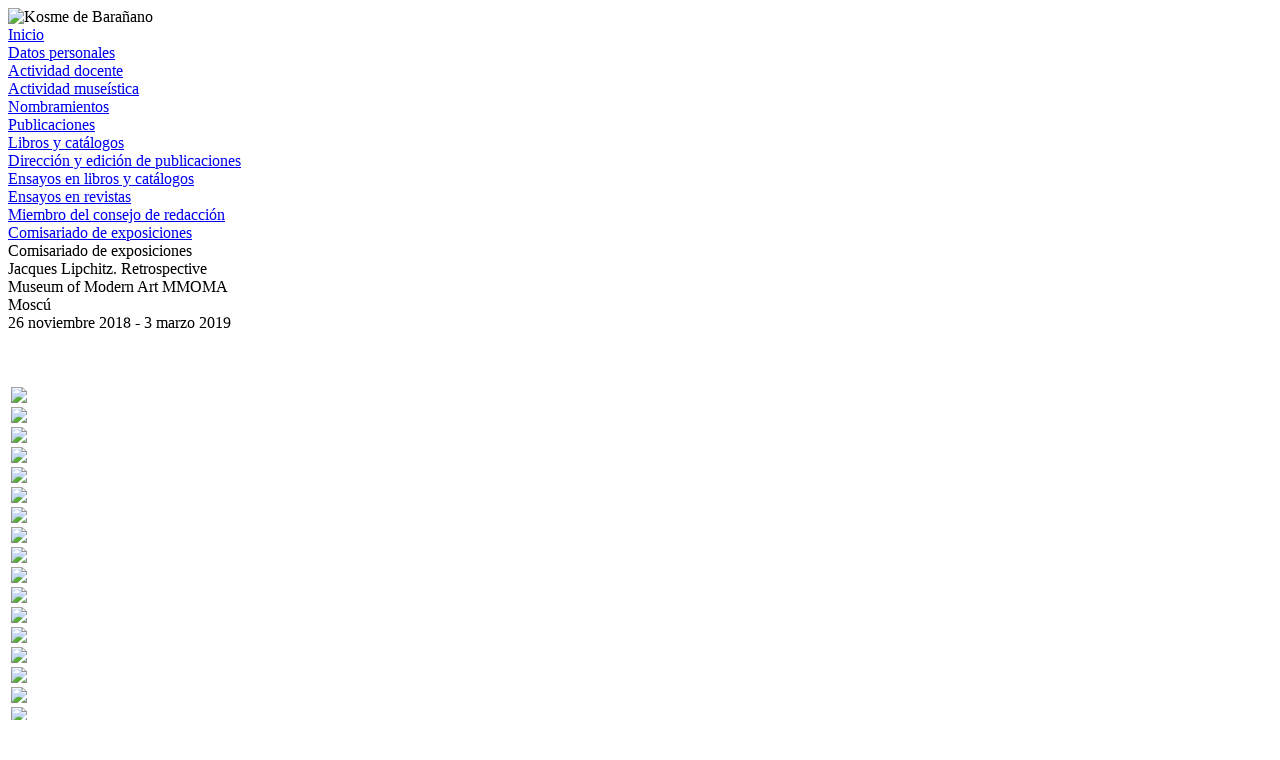

--- FILE ---
content_type: text/html; charset=ISO-8859-1
request_url: https://kosmedebaranano.es/comisariado.php?id=146
body_size: 836
content:
<!DOCTYPE html PUBLIC "-//W3C//DTD HTML 4.01 Transitional//EN" "http://www.w3.org/TR/html4/loose.dtd">
<html>
	<head>
		<meta http-equiv="Content-Type" content="text/html; charset=iso-8859-1" />
		<title>Kosme de Barañano</title>
		<link href="css/kosme.css" rel="stylesheet" type="text/css" />
	</head>
	<body class="twoColFixLtHdr">
		<div id="container">
		  <div id="header"><img src="images/header.jpg" alt="Kosme de Barañano" /></div>
		  <div id="sidebar1">
			<div><a href="index.php" class="a_menu">Inicio</a></div><div><a href="datos.php" class="a_menu">Datos personales</a></div><div><a href="docente.php" class="a_menu">Actividad docente</a></div><div><a href="museistica.php" class="a_menu">Actividad museística</a></div><div><a href="nombramientos.php" class="a_menu">Nombramientos</a></div><div id="publi_botom"><a href="publicaciones.php" class="a_menu">Publicaciones </a></div><div class="divform"><a href="libros.php" class="a_menu1">Libros y catálogos </a></div><div class="divform"><a href="direccion.php" class="a_menu1">Dirección y edición de publicaciones </a></div><div class="divform"><a href="ensayos_libros.php" class="a_menu1">Ensayos en libros y catálogos</a></div><div class="divform"><a href="ensayos_revistas.php" class="a_menu1">Ensayos en revistas</a></div><div class="divform"><a href="miembro.php" class="a_menu1">Miembro del consejo de redacción </a></div><div><a href="comisariado.php" class="a_menuactivo">Comisariado de exposiciones </a></div>		  </div>

		  <div id="mainContent">
		    <div id="txt_contenido">
				<div class="titular">Comisariado de exposiciones</div><div id="form_extra"><div class="libro_titulo">Jacques Lipchitz. Retrospective</div><div id="autor">Museum of Modern Art MMOMA</div><div>Moscú</div><div id="fechascases">26 noviembre 2018 - 3 marzo 2019</div><div></div><div><a href="" target="_blank" class="http_link"></a></div><div><a href="" target="_blank" class="http_link"></a> </div><table class="tabla_imagenes"><tr><tr><tr><tr><tr><tr><tr><tr><tr><tr><tr><tr><tr><tr><tr><tr><tr><tr><tr><tr><tr><tr><tr><tr><tr><tr><tr><td class="tabla_imagenes_td"><img src="images/comisariado_de_exposiciones/146_01.img_e7205.jpg" border="0px"></td><td></td></tr><td class="tabla_imagenes_td"><img src="images/comisariado_de_exposiciones/146_02.img_7167.jpg" border="0px"></td><td></td></tr><td class="tabla_imagenes_td"><img src="images/comisariado_de_exposiciones/146_03.img_7169.jpg" border="0px"></td><td></td></tr><td class="tabla_imagenes_td"><img src="images/comisariado_de_exposiciones/146_04.img_7166.jpg" border="0px"></td><td></td></tr><td class="tabla_imagenes_td"><img src="images/comisariado_de_exposiciones/146_05.img_7230.jpg" border="0px"></td><td></td></tr><td class="tabla_imagenes_td"><img src="images/comisariado_de_exposiciones/146_06.img_7232.jpg" border="0px"></td><td></td></tr><td class="tabla_imagenes_td"><img src="images/comisariado_de_exposiciones/146_07.img_7165.jpg" border="0px"></td><td></td></tr><td class="tabla_imagenes_td"><img src="images/comisariado_de_exposiciones/146_08.img_7164.jpg" border="0px"></td><td></td></tr><td class="tabla_imagenes_td"><img src="images/comisariado_de_exposiciones/146_09.img_7171.jpg" border="0px"></td><td></td></tr><td class="tabla_imagenes_td"><img src="images/comisariado_de_exposiciones/146_10.img_7172.jpg" border="0px"></td><td></td></tr><td class="tabla_imagenes_td"><img src="images/comisariado_de_exposiciones/146_11.img_7176.jpg" border="0px"></td><td></td></tr><td class="tabla_imagenes_td"><img src="images/comisariado_de_exposiciones/146_12.img_7187.jpg" border="0px"></td><td></td></tr><td class="tabla_imagenes_td"><img src="images/comisariado_de_exposiciones/146_13.img_7177.jpg" border="0px"></td><td></td></tr><td class="tabla_imagenes_td"><img src="images/comisariado_de_exposiciones/146_14.img_7217.jpg" border="0px"></td><td></td></tr><td class="tabla_imagenes_td"><img src="images/comisariado_de_exposiciones/146_15.img_7179.jpg" border="0px"></td><td></td></tr><td class="tabla_imagenes_td"><img src="images/comisariado_de_exposiciones/146_16.img_7218.jpg" border="0px"></td><td></td></tr><td class="tabla_imagenes_td"><img src="images/comisariado_de_exposiciones/146_17.img_7216.jpg" border="0px"></td><td></td></tr><td class="tabla_imagenes_td"><img src="images/comisariado_de_exposiciones/146_18.img_7220.jpg" border="0px"></td><td></td></tr><td class="tabla_imagenes_td"><img src="images/comisariado_de_exposiciones/146_19.img_7198.jpg" border="0px"></td><td></td></tr><td class="tabla_imagenes_td"><img src="images/comisariado_de_exposiciones/146_20.img_7197.jpg" border="0px"></td><td></td></tr><td class="tabla_imagenes_td"><img src="images/comisariado_de_exposiciones/146_21.img_7228.jpg" border="0px"></td><td></td></tr><td class="tabla_imagenes_td"><img src="images/comisariado_de_exposiciones/146_22.img_7194.jpg" border="0px"></td><td></td></tr><td class="tabla_imagenes_td"><img src="images/comisariado_de_exposiciones/146_23.img_7192.jpg" border="0px"></td><td></td></tr><td class="tabla_imagenes_td"><img src="images/comisariado_de_exposiciones/146_24.img_7190.jpg" border="0px"></td><td></td></tr><td class="tabla_imagenes_td"><img src="images/comisariado_de_exposiciones/146_25.xnix9581.jpg" border="0px"></td><td></td></tr><td class="tabla_imagenes_td"><img src="images/comisariado_de_exposiciones/146_26.img_7211.jpg" border="0px"></td><td></td></tr><td class="tabla_imagenes_td"><img src="images/comisariado_de_exposiciones/146_27.obpue8569.jpg" border="0px"></td><td></td></tr></table><div><span class="copyright"></a> </span></div></div>		    </div>
		  </div>
		  <br class="clearfloat" />
		  <div id="footer">
			<p>© 2007-2026 Kosme de Barañano <a href="datos.php" class="a_link_pie">Contacto</a></p>		  </div>
		</div>
	</body>
</html>